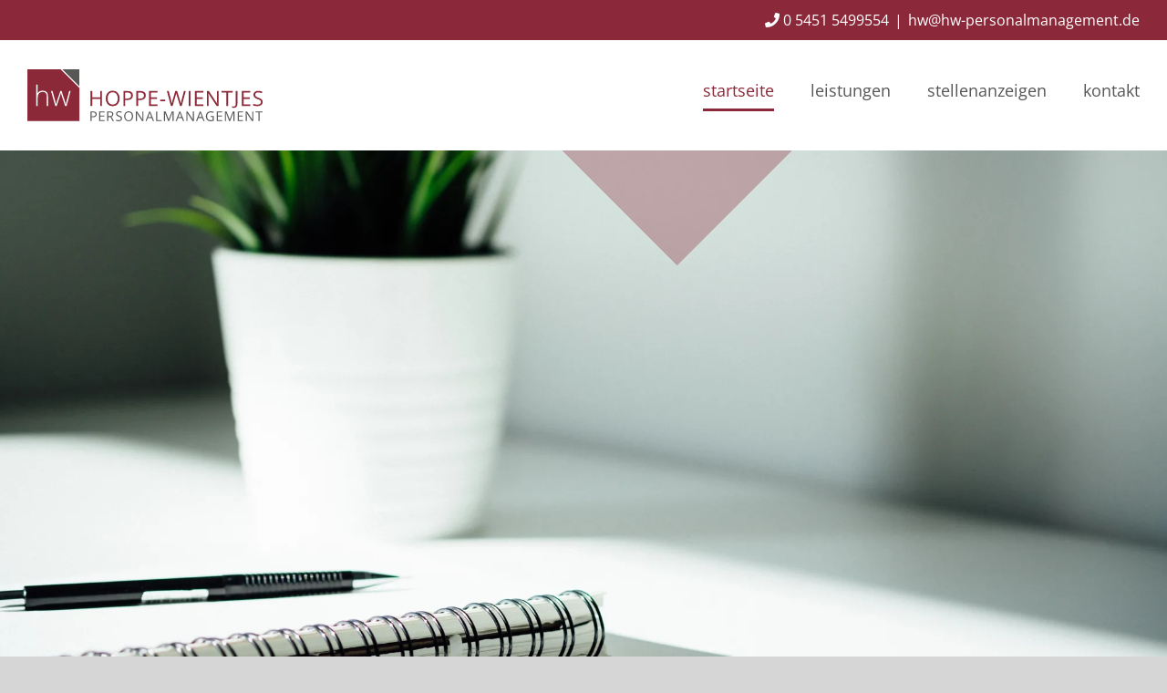

--- FILE ---
content_type: text/javascript; charset=utf-8
request_url: https://www.hw-personalmanagement.de/wp-content/cache/min/1/wp-content/themes/Avada-Child-Theme/js/functions.js?ver=1769449169
body_size: -182
content:
jQuery(document).ready(function($){$('.hamburger').click(function(){$(this).toggleClass('is-active')})})

--- FILE ---
content_type: text/javascript; charset=utf-8
request_url: https://www.hw-personalmanagement.de/wp-content/cache/min/1/wp-content/plugins/wpfunnels-pro-integrations/vendor/philipnewcomer/wp-ajax-helper/assets/js/wp-ajax-helper.js?ver=1769449169
body_size: -116
content:
function wpAjaxHelperRequest(action,payload,settings){action=action.replace(/-/g,"_");var ajaxParams={method:'POST',data:{action:action,nonce:wpAjaxHelper.handles[action],payload:payload}};ajaxParams=jQuery.extend(ajaxParams,settings);return jQuery.ajax(wpAjaxHelper.ajaxUrl,ajaxParams)}